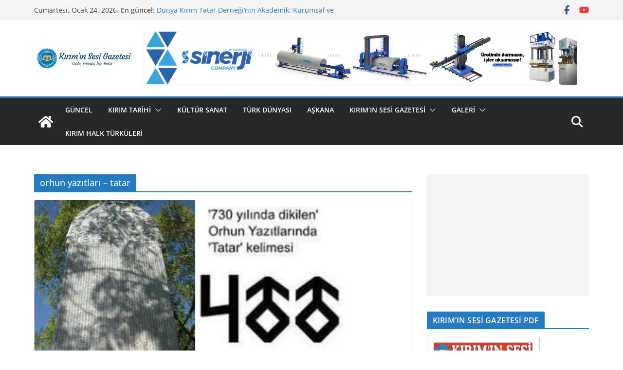

--- FILE ---
content_type: text/html; charset=UTF-8
request_url: https://kiriminsesigazetesi.com/tag/orhun-yazitlari-tatar/
body_size: 15938
content:
		<!doctype html>
		<html lang="tr">
		
<head>

			<meta charset="UTF-8"/>
		<meta name="viewport" content="width=device-width, initial-scale=1">
		<link rel="profile" href="http://gmpg.org/xfn/11"/>
		
	<meta name='robots' content='index, follow, max-image-preview:large, max-snippet:-1, max-video-preview:-1' />
	<style>img:is([sizes="auto" i], [sizes^="auto," i]) { contain-intrinsic-size: 3000px 1500px }</style>
	
	<!-- This site is optimized with the Yoast SEO plugin v26.8 - https://yoast.com/product/yoast-seo-wordpress/ -->
	<title>orhun yazıtları - tatar arşivleri - Kırım&#039;ın Sesi Gazetesi</title>
	<link rel="canonical" href="https://kiriminsesigazetesi.com/tag/orhun-yazitlari-tatar/" />
	<meta property="og:locale" content="tr_TR" />
	<meta property="og:type" content="article" />
	<meta property="og:title" content="orhun yazıtları - tatar arşivleri - Kırım&#039;ın Sesi Gazetesi" />
	<meta property="og:url" content="https://kiriminsesigazetesi.com/tag/orhun-yazitlari-tatar/" />
	<meta property="og:site_name" content="Kırım&#039;ın Sesi Gazetesi" />
	<meta name="twitter:card" content="summary_large_image" />
	<meta name="twitter:site" content="@kiriminsesi" />
	<script type="application/ld+json" class="yoast-schema-graph">{"@context":"https://schema.org","@graph":[{"@type":"CollectionPage","@id":"https://kiriminsesigazetesi.com/tag/orhun-yazitlari-tatar/","url":"https://kiriminsesigazetesi.com/tag/orhun-yazitlari-tatar/","name":"orhun yazıtları - tatar arşivleri - Kırım&#039;ın Sesi Gazetesi","isPartOf":{"@id":"https://kiriminsesigazetesi.com/#website"},"primaryImageOfPage":{"@id":"https://kiriminsesigazetesi.com/tag/orhun-yazitlari-tatar/#primaryimage"},"image":{"@id":"https://kiriminsesigazetesi.com/tag/orhun-yazitlari-tatar/#primaryimage"},"thumbnailUrl":"https://kiriminsesigazetesi.com/wp-content/uploads/2020/01/orhun-yazıtlarında-tatar.jpg","breadcrumb":{"@id":"https://kiriminsesigazetesi.com/tag/orhun-yazitlari-tatar/#breadcrumb"},"inLanguage":"tr"},{"@type":"ImageObject","inLanguage":"tr","@id":"https://kiriminsesigazetesi.com/tag/orhun-yazitlari-tatar/#primaryimage","url":"https://kiriminsesigazetesi.com/wp-content/uploads/2020/01/orhun-yazıtlarında-tatar.jpg","contentUrl":"https://kiriminsesigazetesi.com/wp-content/uploads/2020/01/orhun-yazıtlarında-tatar.jpg","width":1280,"height":720},{"@type":"BreadcrumbList","@id":"https://kiriminsesigazetesi.com/tag/orhun-yazitlari-tatar/#breadcrumb","itemListElement":[{"@type":"ListItem","position":1,"name":"Ana sayfa","item":"https://kiriminsesigazetesi.com/"},{"@type":"ListItem","position":2,"name":"orhun yazıtları - tatar"}]},{"@type":"WebSite","@id":"https://kiriminsesigazetesi.com/#website","url":"https://kiriminsesigazetesi.com/","name":"Kırım'ın Sesi Gazetesi","description":"Dilde , Fikirde , İşte Birlik !","publisher":{"@id":"https://kiriminsesigazetesi.com/#organization"},"potentialAction":[{"@type":"SearchAction","target":{"@type":"EntryPoint","urlTemplate":"https://kiriminsesigazetesi.com/?s={search_term_string}"},"query-input":{"@type":"PropertyValueSpecification","valueRequired":true,"valueName":"search_term_string"}}],"inLanguage":"tr"},{"@type":"Organization","@id":"https://kiriminsesigazetesi.com/#organization","name":"Kırım'ın Sesi Gazetesi","url":"https://kiriminsesigazetesi.com/","logo":{"@type":"ImageObject","inLanguage":"tr","@id":"https://kiriminsesigazetesi.com/#/schema/logo/image/","url":"https://secureservercdn.net/160.153.138.71/g4u.8e7.myftpupload.com/wp-content/uploads/2020/05/10155058_1570453946603333_6340883156788020395_n.jpg?time=1617773771","contentUrl":"https://secureservercdn.net/160.153.138.71/g4u.8e7.myftpupload.com/wp-content/uploads/2020/05/10155058_1570453946603333_6340883156788020395_n.jpg?time=1617773771","width":951,"height":951,"caption":"Kırım'ın Sesi Gazetesi"},"image":{"@id":"https://kiriminsesigazetesi.com/#/schema/logo/image/"},"sameAs":["https://www.facebook.com/Qiriminsesigazetesi/","https://x.com/kiriminsesi"]}]}</script>
	<!-- / Yoast SEO plugin. -->


<link rel='dns-prefetch' href='//www.googletagmanager.com' />
<link rel='dns-prefetch' href='//pagead2.googlesyndication.com' />
<link rel="alternate" type="application/rss+xml" title="Kırım&#039;ın Sesi Gazetesi &raquo; akışı" href="https://kiriminsesigazetesi.com/feed/" />
<link rel="alternate" type="application/rss+xml" title="Kırım&#039;ın Sesi Gazetesi &raquo; yorum akışı" href="https://kiriminsesigazetesi.com/comments/feed/" />
<link rel="alternate" type="application/rss+xml" title="Kırım&#039;ın Sesi Gazetesi &raquo; orhun yazıtları - tatar etiket akışı" href="https://kiriminsesigazetesi.com/tag/orhun-yazitlari-tatar/feed/" />
<script type="text/javascript">
/* <![CDATA[ */
window._wpemojiSettings = {"baseUrl":"https:\/\/s.w.org\/images\/core\/emoji\/16.0.1\/72x72\/","ext":".png","svgUrl":"https:\/\/s.w.org\/images\/core\/emoji\/16.0.1\/svg\/","svgExt":".svg","source":{"concatemoji":"https:\/\/kiriminsesigazetesi.com\/wp-includes\/js\/wp-emoji-release.min.js?ver=6.8.3"}};
/*! This file is auto-generated */
!function(s,n){var o,i,e;function c(e){try{var t={supportTests:e,timestamp:(new Date).valueOf()};sessionStorage.setItem(o,JSON.stringify(t))}catch(e){}}function p(e,t,n){e.clearRect(0,0,e.canvas.width,e.canvas.height),e.fillText(t,0,0);var t=new Uint32Array(e.getImageData(0,0,e.canvas.width,e.canvas.height).data),a=(e.clearRect(0,0,e.canvas.width,e.canvas.height),e.fillText(n,0,0),new Uint32Array(e.getImageData(0,0,e.canvas.width,e.canvas.height).data));return t.every(function(e,t){return e===a[t]})}function u(e,t){e.clearRect(0,0,e.canvas.width,e.canvas.height),e.fillText(t,0,0);for(var n=e.getImageData(16,16,1,1),a=0;a<n.data.length;a++)if(0!==n.data[a])return!1;return!0}function f(e,t,n,a){switch(t){case"flag":return n(e,"\ud83c\udff3\ufe0f\u200d\u26a7\ufe0f","\ud83c\udff3\ufe0f\u200b\u26a7\ufe0f")?!1:!n(e,"\ud83c\udde8\ud83c\uddf6","\ud83c\udde8\u200b\ud83c\uddf6")&&!n(e,"\ud83c\udff4\udb40\udc67\udb40\udc62\udb40\udc65\udb40\udc6e\udb40\udc67\udb40\udc7f","\ud83c\udff4\u200b\udb40\udc67\u200b\udb40\udc62\u200b\udb40\udc65\u200b\udb40\udc6e\u200b\udb40\udc67\u200b\udb40\udc7f");case"emoji":return!a(e,"\ud83e\udedf")}return!1}function g(e,t,n,a){var r="undefined"!=typeof WorkerGlobalScope&&self instanceof WorkerGlobalScope?new OffscreenCanvas(300,150):s.createElement("canvas"),o=r.getContext("2d",{willReadFrequently:!0}),i=(o.textBaseline="top",o.font="600 32px Arial",{});return e.forEach(function(e){i[e]=t(o,e,n,a)}),i}function t(e){var t=s.createElement("script");t.src=e,t.defer=!0,s.head.appendChild(t)}"undefined"!=typeof Promise&&(o="wpEmojiSettingsSupports",i=["flag","emoji"],n.supports={everything:!0,everythingExceptFlag:!0},e=new Promise(function(e){s.addEventListener("DOMContentLoaded",e,{once:!0})}),new Promise(function(t){var n=function(){try{var e=JSON.parse(sessionStorage.getItem(o));if("object"==typeof e&&"number"==typeof e.timestamp&&(new Date).valueOf()<e.timestamp+604800&&"object"==typeof e.supportTests)return e.supportTests}catch(e){}return null}();if(!n){if("undefined"!=typeof Worker&&"undefined"!=typeof OffscreenCanvas&&"undefined"!=typeof URL&&URL.createObjectURL&&"undefined"!=typeof Blob)try{var e="postMessage("+g.toString()+"("+[JSON.stringify(i),f.toString(),p.toString(),u.toString()].join(",")+"));",a=new Blob([e],{type:"text/javascript"}),r=new Worker(URL.createObjectURL(a),{name:"wpTestEmojiSupports"});return void(r.onmessage=function(e){c(n=e.data),r.terminate(),t(n)})}catch(e){}c(n=g(i,f,p,u))}t(n)}).then(function(e){for(var t in e)n.supports[t]=e[t],n.supports.everything=n.supports.everything&&n.supports[t],"flag"!==t&&(n.supports.everythingExceptFlag=n.supports.everythingExceptFlag&&n.supports[t]);n.supports.everythingExceptFlag=n.supports.everythingExceptFlag&&!n.supports.flag,n.DOMReady=!1,n.readyCallback=function(){n.DOMReady=!0}}).then(function(){return e}).then(function(){var e;n.supports.everything||(n.readyCallback(),(e=n.source||{}).concatemoji?t(e.concatemoji):e.wpemoji&&e.twemoji&&(t(e.twemoji),t(e.wpemoji)))}))}((window,document),window._wpemojiSettings);
/* ]]> */
</script>
<!-- kiriminsesigazetesi.com is managing ads with Advanced Ads 2.0.16 – https://wpadvancedads.com/ --><script id="kirim-ready">
			window.advanced_ads_ready=function(e,a){a=a||"complete";var d=function(e){return"interactive"===a?"loading"!==e:"complete"===e};d(document.readyState)?e():document.addEventListener("readystatechange",(function(a){d(a.target.readyState)&&e()}),{once:"interactive"===a})},window.advanced_ads_ready_queue=window.advanced_ads_ready_queue||[];		</script>
		<style id='wp-emoji-styles-inline-css' type='text/css'>

	img.wp-smiley, img.emoji {
		display: inline !important;
		border: none !important;
		box-shadow: none !important;
		height: 1em !important;
		width: 1em !important;
		margin: 0 0.07em !important;
		vertical-align: -0.1em !important;
		background: none !important;
		padding: 0 !important;
	}
</style>
<link rel='stylesheet' id='wp-block-library-css' href='https://kiriminsesigazetesi.com/wp-includes/css/dist/block-library/style.min.css?ver=6.8.3' type='text/css' media='all' />
<style id='wp-block-library-theme-inline-css' type='text/css'>
.wp-block-audio :where(figcaption){color:#555;font-size:13px;text-align:center}.is-dark-theme .wp-block-audio :where(figcaption){color:#ffffffa6}.wp-block-audio{margin:0 0 1em}.wp-block-code{border:1px solid #ccc;border-radius:4px;font-family:Menlo,Consolas,monaco,monospace;padding:.8em 1em}.wp-block-embed :where(figcaption){color:#555;font-size:13px;text-align:center}.is-dark-theme .wp-block-embed :where(figcaption){color:#ffffffa6}.wp-block-embed{margin:0 0 1em}.blocks-gallery-caption{color:#555;font-size:13px;text-align:center}.is-dark-theme .blocks-gallery-caption{color:#ffffffa6}:root :where(.wp-block-image figcaption){color:#555;font-size:13px;text-align:center}.is-dark-theme :root :where(.wp-block-image figcaption){color:#ffffffa6}.wp-block-image{margin:0 0 1em}.wp-block-pullquote{border-bottom:4px solid;border-top:4px solid;color:currentColor;margin-bottom:1.75em}.wp-block-pullquote cite,.wp-block-pullquote footer,.wp-block-pullquote__citation{color:currentColor;font-size:.8125em;font-style:normal;text-transform:uppercase}.wp-block-quote{border-left:.25em solid;margin:0 0 1.75em;padding-left:1em}.wp-block-quote cite,.wp-block-quote footer{color:currentColor;font-size:.8125em;font-style:normal;position:relative}.wp-block-quote:where(.has-text-align-right){border-left:none;border-right:.25em solid;padding-left:0;padding-right:1em}.wp-block-quote:where(.has-text-align-center){border:none;padding-left:0}.wp-block-quote.is-large,.wp-block-quote.is-style-large,.wp-block-quote:where(.is-style-plain){border:none}.wp-block-search .wp-block-search__label{font-weight:700}.wp-block-search__button{border:1px solid #ccc;padding:.375em .625em}:where(.wp-block-group.has-background){padding:1.25em 2.375em}.wp-block-separator.has-css-opacity{opacity:.4}.wp-block-separator{border:none;border-bottom:2px solid;margin-left:auto;margin-right:auto}.wp-block-separator.has-alpha-channel-opacity{opacity:1}.wp-block-separator:not(.is-style-wide):not(.is-style-dots){width:100px}.wp-block-separator.has-background:not(.is-style-dots){border-bottom:none;height:1px}.wp-block-separator.has-background:not(.is-style-wide):not(.is-style-dots){height:2px}.wp-block-table{margin:0 0 1em}.wp-block-table td,.wp-block-table th{word-break:normal}.wp-block-table :where(figcaption){color:#555;font-size:13px;text-align:center}.is-dark-theme .wp-block-table :where(figcaption){color:#ffffffa6}.wp-block-video :where(figcaption){color:#555;font-size:13px;text-align:center}.is-dark-theme .wp-block-video :where(figcaption){color:#ffffffa6}.wp-block-video{margin:0 0 1em}:root :where(.wp-block-template-part.has-background){margin-bottom:0;margin-top:0;padding:1.25em 2.375em}
</style>
<style id='pdfemb-pdf-embedder-viewer-style-inline-css' type='text/css'>
.wp-block-pdfemb-pdf-embedder-viewer{max-width:none}

</style>
<link rel='stylesheet' id='font-awesome-css' href='https://kiriminsesigazetesi.com/wp-content/plugins/contact-widgets/assets/css/font-awesome.min.css?ver=4.7.0' type='text/css' media='all' />
<style id='global-styles-inline-css' type='text/css'>
:root{--wp--preset--aspect-ratio--square: 1;--wp--preset--aspect-ratio--4-3: 4/3;--wp--preset--aspect-ratio--3-4: 3/4;--wp--preset--aspect-ratio--3-2: 3/2;--wp--preset--aspect-ratio--2-3: 2/3;--wp--preset--aspect-ratio--16-9: 16/9;--wp--preset--aspect-ratio--9-16: 9/16;--wp--preset--color--black: #000000;--wp--preset--color--cyan-bluish-gray: #abb8c3;--wp--preset--color--white: #ffffff;--wp--preset--color--pale-pink: #f78da7;--wp--preset--color--vivid-red: #cf2e2e;--wp--preset--color--luminous-vivid-orange: #ff6900;--wp--preset--color--luminous-vivid-amber: #fcb900;--wp--preset--color--light-green-cyan: #7bdcb5;--wp--preset--color--vivid-green-cyan: #00d084;--wp--preset--color--pale-cyan-blue: #8ed1fc;--wp--preset--color--vivid-cyan-blue: #0693e3;--wp--preset--color--vivid-purple: #9b51e0;--wp--preset--color--cm-color-1: #257BC1;--wp--preset--color--cm-color-2: #2270B0;--wp--preset--color--cm-color-3: #FFFFFF;--wp--preset--color--cm-color-4: #F9FEFD;--wp--preset--color--cm-color-5: #27272A;--wp--preset--color--cm-color-6: #16181A;--wp--preset--color--cm-color-7: #8F8F8F;--wp--preset--color--cm-color-8: #FFFFFF;--wp--preset--color--cm-color-9: #C7C7C7;--wp--preset--gradient--vivid-cyan-blue-to-vivid-purple: linear-gradient(135deg,rgba(6,147,227,1) 0%,rgb(155,81,224) 100%);--wp--preset--gradient--light-green-cyan-to-vivid-green-cyan: linear-gradient(135deg,rgb(122,220,180) 0%,rgb(0,208,130) 100%);--wp--preset--gradient--luminous-vivid-amber-to-luminous-vivid-orange: linear-gradient(135deg,rgba(252,185,0,1) 0%,rgba(255,105,0,1) 100%);--wp--preset--gradient--luminous-vivid-orange-to-vivid-red: linear-gradient(135deg,rgba(255,105,0,1) 0%,rgb(207,46,46) 100%);--wp--preset--gradient--very-light-gray-to-cyan-bluish-gray: linear-gradient(135deg,rgb(238,238,238) 0%,rgb(169,184,195) 100%);--wp--preset--gradient--cool-to-warm-spectrum: linear-gradient(135deg,rgb(74,234,220) 0%,rgb(151,120,209) 20%,rgb(207,42,186) 40%,rgb(238,44,130) 60%,rgb(251,105,98) 80%,rgb(254,248,76) 100%);--wp--preset--gradient--blush-light-purple: linear-gradient(135deg,rgb(255,206,236) 0%,rgb(152,150,240) 100%);--wp--preset--gradient--blush-bordeaux: linear-gradient(135deg,rgb(254,205,165) 0%,rgb(254,45,45) 50%,rgb(107,0,62) 100%);--wp--preset--gradient--luminous-dusk: linear-gradient(135deg,rgb(255,203,112) 0%,rgb(199,81,192) 50%,rgb(65,88,208) 100%);--wp--preset--gradient--pale-ocean: linear-gradient(135deg,rgb(255,245,203) 0%,rgb(182,227,212) 50%,rgb(51,167,181) 100%);--wp--preset--gradient--electric-grass: linear-gradient(135deg,rgb(202,248,128) 0%,rgb(113,206,126) 100%);--wp--preset--gradient--midnight: linear-gradient(135deg,rgb(2,3,129) 0%,rgb(40,116,252) 100%);--wp--preset--font-size--small: 13px;--wp--preset--font-size--medium: 16px;--wp--preset--font-size--large: 20px;--wp--preset--font-size--x-large: 24px;--wp--preset--font-size--xx-large: 30px;--wp--preset--font-size--huge: 36px;--wp--preset--font-family--dm-sans: DM Sans, sans-serif;--wp--preset--font-family--public-sans: Public Sans, sans-serif;--wp--preset--font-family--roboto: Roboto, sans-serif;--wp--preset--font-family--segoe-ui: Segoe UI, Arial, sans-serif;--wp--preset--font-family--ibm-plex-serif: IBM Plex Serif, sans-serif;--wp--preset--font-family--inter: Inter, sans-serif;--wp--preset--spacing--20: 0.44rem;--wp--preset--spacing--30: 0.67rem;--wp--preset--spacing--40: 1rem;--wp--preset--spacing--50: 1.5rem;--wp--preset--spacing--60: 2.25rem;--wp--preset--spacing--70: 3.38rem;--wp--preset--spacing--80: 5.06rem;--wp--preset--shadow--natural: 6px 6px 9px rgba(0, 0, 0, 0.2);--wp--preset--shadow--deep: 12px 12px 50px rgba(0, 0, 0, 0.4);--wp--preset--shadow--sharp: 6px 6px 0px rgba(0, 0, 0, 0.2);--wp--preset--shadow--outlined: 6px 6px 0px -3px rgba(255, 255, 255, 1), 6px 6px rgba(0, 0, 0, 1);--wp--preset--shadow--crisp: 6px 6px 0px rgba(0, 0, 0, 1);}:root { --wp--style--global--content-size: 760px;--wp--style--global--wide-size: 1160px; }:where(body) { margin: 0; }.wp-site-blocks > .alignleft { float: left; margin-right: 2em; }.wp-site-blocks > .alignright { float: right; margin-left: 2em; }.wp-site-blocks > .aligncenter { justify-content: center; margin-left: auto; margin-right: auto; }:where(.wp-site-blocks) > * { margin-block-start: 24px; margin-block-end: 0; }:where(.wp-site-blocks) > :first-child { margin-block-start: 0; }:where(.wp-site-blocks) > :last-child { margin-block-end: 0; }:root { --wp--style--block-gap: 24px; }:root :where(.is-layout-flow) > :first-child{margin-block-start: 0;}:root :where(.is-layout-flow) > :last-child{margin-block-end: 0;}:root :where(.is-layout-flow) > *{margin-block-start: 24px;margin-block-end: 0;}:root :where(.is-layout-constrained) > :first-child{margin-block-start: 0;}:root :where(.is-layout-constrained) > :last-child{margin-block-end: 0;}:root :where(.is-layout-constrained) > *{margin-block-start: 24px;margin-block-end: 0;}:root :where(.is-layout-flex){gap: 24px;}:root :where(.is-layout-grid){gap: 24px;}.is-layout-flow > .alignleft{float: left;margin-inline-start: 0;margin-inline-end: 2em;}.is-layout-flow > .alignright{float: right;margin-inline-start: 2em;margin-inline-end: 0;}.is-layout-flow > .aligncenter{margin-left: auto !important;margin-right: auto !important;}.is-layout-constrained > .alignleft{float: left;margin-inline-start: 0;margin-inline-end: 2em;}.is-layout-constrained > .alignright{float: right;margin-inline-start: 2em;margin-inline-end: 0;}.is-layout-constrained > .aligncenter{margin-left: auto !important;margin-right: auto !important;}.is-layout-constrained > :where(:not(.alignleft):not(.alignright):not(.alignfull)){max-width: var(--wp--style--global--content-size);margin-left: auto !important;margin-right: auto !important;}.is-layout-constrained > .alignwide{max-width: var(--wp--style--global--wide-size);}body .is-layout-flex{display: flex;}.is-layout-flex{flex-wrap: wrap;align-items: center;}.is-layout-flex > :is(*, div){margin: 0;}body .is-layout-grid{display: grid;}.is-layout-grid > :is(*, div){margin: 0;}body{padding-top: 0px;padding-right: 0px;padding-bottom: 0px;padding-left: 0px;}a:where(:not(.wp-element-button)){text-decoration: underline;}:root :where(.wp-element-button, .wp-block-button__link){background-color: #32373c;border-width: 0;color: #fff;font-family: inherit;font-size: inherit;line-height: inherit;padding: calc(0.667em + 2px) calc(1.333em + 2px);text-decoration: none;}.has-black-color{color: var(--wp--preset--color--black) !important;}.has-cyan-bluish-gray-color{color: var(--wp--preset--color--cyan-bluish-gray) !important;}.has-white-color{color: var(--wp--preset--color--white) !important;}.has-pale-pink-color{color: var(--wp--preset--color--pale-pink) !important;}.has-vivid-red-color{color: var(--wp--preset--color--vivid-red) !important;}.has-luminous-vivid-orange-color{color: var(--wp--preset--color--luminous-vivid-orange) !important;}.has-luminous-vivid-amber-color{color: var(--wp--preset--color--luminous-vivid-amber) !important;}.has-light-green-cyan-color{color: var(--wp--preset--color--light-green-cyan) !important;}.has-vivid-green-cyan-color{color: var(--wp--preset--color--vivid-green-cyan) !important;}.has-pale-cyan-blue-color{color: var(--wp--preset--color--pale-cyan-blue) !important;}.has-vivid-cyan-blue-color{color: var(--wp--preset--color--vivid-cyan-blue) !important;}.has-vivid-purple-color{color: var(--wp--preset--color--vivid-purple) !important;}.has-cm-color-1-color{color: var(--wp--preset--color--cm-color-1) !important;}.has-cm-color-2-color{color: var(--wp--preset--color--cm-color-2) !important;}.has-cm-color-3-color{color: var(--wp--preset--color--cm-color-3) !important;}.has-cm-color-4-color{color: var(--wp--preset--color--cm-color-4) !important;}.has-cm-color-5-color{color: var(--wp--preset--color--cm-color-5) !important;}.has-cm-color-6-color{color: var(--wp--preset--color--cm-color-6) !important;}.has-cm-color-7-color{color: var(--wp--preset--color--cm-color-7) !important;}.has-cm-color-8-color{color: var(--wp--preset--color--cm-color-8) !important;}.has-cm-color-9-color{color: var(--wp--preset--color--cm-color-9) !important;}.has-black-background-color{background-color: var(--wp--preset--color--black) !important;}.has-cyan-bluish-gray-background-color{background-color: var(--wp--preset--color--cyan-bluish-gray) !important;}.has-white-background-color{background-color: var(--wp--preset--color--white) !important;}.has-pale-pink-background-color{background-color: var(--wp--preset--color--pale-pink) !important;}.has-vivid-red-background-color{background-color: var(--wp--preset--color--vivid-red) !important;}.has-luminous-vivid-orange-background-color{background-color: var(--wp--preset--color--luminous-vivid-orange) !important;}.has-luminous-vivid-amber-background-color{background-color: var(--wp--preset--color--luminous-vivid-amber) !important;}.has-light-green-cyan-background-color{background-color: var(--wp--preset--color--light-green-cyan) !important;}.has-vivid-green-cyan-background-color{background-color: var(--wp--preset--color--vivid-green-cyan) !important;}.has-pale-cyan-blue-background-color{background-color: var(--wp--preset--color--pale-cyan-blue) !important;}.has-vivid-cyan-blue-background-color{background-color: var(--wp--preset--color--vivid-cyan-blue) !important;}.has-vivid-purple-background-color{background-color: var(--wp--preset--color--vivid-purple) !important;}.has-cm-color-1-background-color{background-color: var(--wp--preset--color--cm-color-1) !important;}.has-cm-color-2-background-color{background-color: var(--wp--preset--color--cm-color-2) !important;}.has-cm-color-3-background-color{background-color: var(--wp--preset--color--cm-color-3) !important;}.has-cm-color-4-background-color{background-color: var(--wp--preset--color--cm-color-4) !important;}.has-cm-color-5-background-color{background-color: var(--wp--preset--color--cm-color-5) !important;}.has-cm-color-6-background-color{background-color: var(--wp--preset--color--cm-color-6) !important;}.has-cm-color-7-background-color{background-color: var(--wp--preset--color--cm-color-7) !important;}.has-cm-color-8-background-color{background-color: var(--wp--preset--color--cm-color-8) !important;}.has-cm-color-9-background-color{background-color: var(--wp--preset--color--cm-color-9) !important;}.has-black-border-color{border-color: var(--wp--preset--color--black) !important;}.has-cyan-bluish-gray-border-color{border-color: var(--wp--preset--color--cyan-bluish-gray) !important;}.has-white-border-color{border-color: var(--wp--preset--color--white) !important;}.has-pale-pink-border-color{border-color: var(--wp--preset--color--pale-pink) !important;}.has-vivid-red-border-color{border-color: var(--wp--preset--color--vivid-red) !important;}.has-luminous-vivid-orange-border-color{border-color: var(--wp--preset--color--luminous-vivid-orange) !important;}.has-luminous-vivid-amber-border-color{border-color: var(--wp--preset--color--luminous-vivid-amber) !important;}.has-light-green-cyan-border-color{border-color: var(--wp--preset--color--light-green-cyan) !important;}.has-vivid-green-cyan-border-color{border-color: var(--wp--preset--color--vivid-green-cyan) !important;}.has-pale-cyan-blue-border-color{border-color: var(--wp--preset--color--pale-cyan-blue) !important;}.has-vivid-cyan-blue-border-color{border-color: var(--wp--preset--color--vivid-cyan-blue) !important;}.has-vivid-purple-border-color{border-color: var(--wp--preset--color--vivid-purple) !important;}.has-cm-color-1-border-color{border-color: var(--wp--preset--color--cm-color-1) !important;}.has-cm-color-2-border-color{border-color: var(--wp--preset--color--cm-color-2) !important;}.has-cm-color-3-border-color{border-color: var(--wp--preset--color--cm-color-3) !important;}.has-cm-color-4-border-color{border-color: var(--wp--preset--color--cm-color-4) !important;}.has-cm-color-5-border-color{border-color: var(--wp--preset--color--cm-color-5) !important;}.has-cm-color-6-border-color{border-color: var(--wp--preset--color--cm-color-6) !important;}.has-cm-color-7-border-color{border-color: var(--wp--preset--color--cm-color-7) !important;}.has-cm-color-8-border-color{border-color: var(--wp--preset--color--cm-color-8) !important;}.has-cm-color-9-border-color{border-color: var(--wp--preset--color--cm-color-9) !important;}.has-vivid-cyan-blue-to-vivid-purple-gradient-background{background: var(--wp--preset--gradient--vivid-cyan-blue-to-vivid-purple) !important;}.has-light-green-cyan-to-vivid-green-cyan-gradient-background{background: var(--wp--preset--gradient--light-green-cyan-to-vivid-green-cyan) !important;}.has-luminous-vivid-amber-to-luminous-vivid-orange-gradient-background{background: var(--wp--preset--gradient--luminous-vivid-amber-to-luminous-vivid-orange) !important;}.has-luminous-vivid-orange-to-vivid-red-gradient-background{background: var(--wp--preset--gradient--luminous-vivid-orange-to-vivid-red) !important;}.has-very-light-gray-to-cyan-bluish-gray-gradient-background{background: var(--wp--preset--gradient--very-light-gray-to-cyan-bluish-gray) !important;}.has-cool-to-warm-spectrum-gradient-background{background: var(--wp--preset--gradient--cool-to-warm-spectrum) !important;}.has-blush-light-purple-gradient-background{background: var(--wp--preset--gradient--blush-light-purple) !important;}.has-blush-bordeaux-gradient-background{background: var(--wp--preset--gradient--blush-bordeaux) !important;}.has-luminous-dusk-gradient-background{background: var(--wp--preset--gradient--luminous-dusk) !important;}.has-pale-ocean-gradient-background{background: var(--wp--preset--gradient--pale-ocean) !important;}.has-electric-grass-gradient-background{background: var(--wp--preset--gradient--electric-grass) !important;}.has-midnight-gradient-background{background: var(--wp--preset--gradient--midnight) !important;}.has-small-font-size{font-size: var(--wp--preset--font-size--small) !important;}.has-medium-font-size{font-size: var(--wp--preset--font-size--medium) !important;}.has-large-font-size{font-size: var(--wp--preset--font-size--large) !important;}.has-x-large-font-size{font-size: var(--wp--preset--font-size--x-large) !important;}.has-xx-large-font-size{font-size: var(--wp--preset--font-size--xx-large) !important;}.has-huge-font-size{font-size: var(--wp--preset--font-size--huge) !important;}.has-dm-sans-font-family{font-family: var(--wp--preset--font-family--dm-sans) !important;}.has-public-sans-font-family{font-family: var(--wp--preset--font-family--public-sans) !important;}.has-roboto-font-family{font-family: var(--wp--preset--font-family--roboto) !important;}.has-segoe-ui-font-family{font-family: var(--wp--preset--font-family--segoe-ui) !important;}.has-ibm-plex-serif-font-family{font-family: var(--wp--preset--font-family--ibm-plex-serif) !important;}.has-inter-font-family{font-family: var(--wp--preset--font-family--inter) !important;}
:root :where(.wp-block-pullquote){font-size: 1.5em;line-height: 1.6;}
</style>
<link rel='stylesheet' id='fontawesome-css' href='https://kiriminsesigazetesi.com/wp-content/plugins/easy-social-sharing/assets/css/font-awesome.min.css?ver=1.3.6' type='text/css' media='all' />
<link rel='stylesheet' id='easy-social-sharing-general-css' href='https://kiriminsesigazetesi.com/wp-content/plugins/easy-social-sharing/assets/css/easy-social-sharing.css?ver=1.3.6' type='text/css' media='all' />
<link rel='stylesheet' id='wp-components-css' href='https://kiriminsesigazetesi.com/wp-includes/css/dist/components/style.min.css?ver=6.8.3' type='text/css' media='all' />
<link rel='stylesheet' id='godaddy-styles-css' href='https://kiriminsesigazetesi.com/wp-content/mu-plugins/vendor/wpex/godaddy-launch/includes/Dependencies/GoDaddy/Styles/build/latest.css?ver=2.0.2' type='text/css' media='all' />
<link rel='stylesheet' id='colormag_style-css' href='https://kiriminsesigazetesi.com/wp-content/themes/colormag/style.css?ver=1769275208' type='text/css' media='all' />
<style id='colormag_style-inline-css' type='text/css'>
body{color:#444444;}.cm-posts .post{box-shadow:0px 0px 2px 0px #E4E4E7;}@media screen and (min-width: 992px) {.cm-primary{width:70%;}}.colormag-button,
			input[type="reset"],
			input[type="button"],
			input[type="submit"],
			button,
			.cm-entry-button span,
			.wp-block-button .wp-block-button__link{color:#ffffff;}.cm-content{background-color:#ffffff;background-size:contain;}.cm-header .cm-menu-toggle svg,
			.cm-header .cm-menu-toggle svg{fill:#fff;}.cm-footer-bar-area .cm-footer-bar__2 a{color:#207daf;}body{color:#444444;}.cm-posts .post{box-shadow:0px 0px 2px 0px #E4E4E7;}@media screen and (min-width: 992px) {.cm-primary{width:70%;}}.colormag-button,
			input[type="reset"],
			input[type="button"],
			input[type="submit"],
			button,
			.cm-entry-button span,
			.wp-block-button .wp-block-button__link{color:#ffffff;}.cm-content{background-color:#ffffff;background-size:contain;}.cm-header .cm-menu-toggle svg,
			.cm-header .cm-menu-toggle svg{fill:#fff;}.cm-footer-bar-area .cm-footer-bar__2 a{color:#207daf;}.cm-header-builder .cm-header-buttons .cm-header-button .cm-button{background-color:#207daf;}.cm-header-builder .cm-header-top-row{background-color:#f4f4f5;}.cm-header-builder .cm-primary-nav .sub-menu, .cm-header-builder .cm-primary-nav .children{background-color:#232323;background-size:contain;}.cm-header-builder nav.cm-secondary-nav ul.sub-menu, .cm-header-builder .cm-secondary-nav .children{background-color:#232323;background-size:contain;}.cm-footer-builder .cm-footer-bottom-row{border-color:#3F3F46;}:root{--top-grid-columns: 4;
			--main-grid-columns: 4;
			--bottom-grid-columns: 2;
			}.cm-footer-builder .cm-footer-bottom-row .cm-footer-col{flex-direction: column;}.cm-footer-builder .cm-footer-main-row .cm-footer-col{flex-direction: column;}.cm-footer-builder .cm-footer-top-row .cm-footer-col{flex-direction: column;} :root{--cm-color-1: #257BC1;--cm-color-2: #2270B0;--cm-color-3: #FFFFFF;--cm-color-4: #F9FEFD;--cm-color-5: #27272A;--cm-color-6: #16181A;--cm-color-7: #8F8F8F;--cm-color-8: #FFFFFF;--cm-color-9: #C7C7C7;}:root {--wp--preset--color--cm-color-1:#257BC1;--wp--preset--color--cm-color-2:#2270B0;--wp--preset--color--cm-color-3:#FFFFFF;--wp--preset--color--cm-color-4:#F9FEFD;--wp--preset--color--cm-color-5:#27272A;--wp--preset--color--cm-color-6:#16181A;--wp--preset--color--cm-color-7:#8F8F8F;--wp--preset--color--cm-color-8:#FFFFFF;--wp--preset--color--cm-color-9:#C7C7C7;}:root {--e-global-color-cmcolor1: #257BC1;--e-global-color-cmcolor2: #2270B0;--e-global-color-cmcolor3: #FFFFFF;--e-global-color-cmcolor4: #F9FEFD;--e-global-color-cmcolor5: #27272A;--e-global-color-cmcolor6: #16181A;--e-global-color-cmcolor7: #8F8F8F;--e-global-color-cmcolor8: #FFFFFF;--e-global-color-cmcolor9: #C7C7C7;}
</style>
<link rel='stylesheet' id='font-awesome-all-css' href='https://kiriminsesigazetesi.com/wp-content/themes/colormag/inc/customizer/customind/assets/fontawesome/v6/css/all.min.css?ver=6.2.4' type='text/css' media='all' />
<link rel='stylesheet' id='font-awesome-4-css' href='https://kiriminsesigazetesi.com/wp-content/themes/colormag/assets/library/font-awesome/css/v4-shims.min.css?ver=4.7.0' type='text/css' media='all' />
<link rel='stylesheet' id='colormag-font-awesome-6-css' href='https://kiriminsesigazetesi.com/wp-content/themes/colormag/inc/customizer/customind/assets/fontawesome/v6/css/all.min.css?ver=6.2.4' type='text/css' media='all' />
<link rel='stylesheet' id='wpcw-css' href='https://kiriminsesigazetesi.com/wp-content/plugins/contact-widgets/assets/css/style.min.css?ver=1.0.1' type='text/css' media='all' />
<script type="text/javascript" src="https://kiriminsesigazetesi.com/wp-includes/js/jquery/jquery.min.js?ver=3.7.1" id="jquery-core-js"></script>
<script type="text/javascript" src="https://kiriminsesigazetesi.com/wp-includes/js/jquery/jquery-migrate.min.js?ver=3.4.1" id="jquery-migrate-js"></script>
<!--[if lte IE 8]>
<script type="text/javascript" src="https://kiriminsesigazetesi.com/wp-content/themes/colormag/assets/js/html5shiv.min.js?ver=4.1.2" id="html5-js"></script>
<![endif]-->
<link rel="https://api.w.org/" href="https://kiriminsesigazetesi.com/wp-json/" /><link rel="alternate" title="JSON" type="application/json" href="https://kiriminsesigazetesi.com/wp-json/wp/v2/tags/587" /><link rel="EditURI" type="application/rsd+xml" title="RSD" href="https://kiriminsesigazetesi.com/xmlrpc.php?rsd" />
<meta name="generator" content="WordPress 6.8.3" />
<meta name="generator" content="Site Kit by Google 1.170.0" />
<!-- Site Kit tarafından eklenen Google AdSense meta etiketleri -->
<meta name="google-adsense-platform-account" content="ca-host-pub-2644536267352236">
<meta name="google-adsense-platform-domain" content="sitekit.withgoogle.com">
<!-- Site Kit tarafından eklenen Google AdSense meta etiketlerine son verin -->

<!-- Google AdSense snippet added by Site Kit -->
<script type="text/javascript" async="async" src="https://pagead2.googlesyndication.com/pagead/js/adsbygoogle.js?client=ca-pub-3427397667730630&amp;host=ca-host-pub-2644536267352236" crossorigin="anonymous"></script>

<!-- End Google AdSense snippet added by Site Kit -->
<script  async src="https://pagead2.googlesyndication.com/pagead/js/adsbygoogle.js?client=ca-pub-3427397667730630" crossorigin="anonymous"></script><style class='wp-fonts-local' type='text/css'>
@font-face{font-family:"DM Sans";font-style:normal;font-weight:100 900;font-display:fallback;src:url('https://fonts.gstatic.com/s/dmsans/v15/rP2Hp2ywxg089UriCZOIHTWEBlw.woff2') format('woff2');}
@font-face{font-family:"Public Sans";font-style:normal;font-weight:100 900;font-display:fallback;src:url('https://fonts.gstatic.com/s/publicsans/v15/ijwOs5juQtsyLLR5jN4cxBEoRDf44uE.woff2') format('woff2');}
@font-face{font-family:Roboto;font-style:normal;font-weight:100 900;font-display:fallback;src:url('https://fonts.gstatic.com/s/roboto/v30/KFOjCnqEu92Fr1Mu51TjASc6CsE.woff2') format('woff2');}
@font-face{font-family:"IBM Plex Serif";font-style:normal;font-weight:400;font-display:fallback;src:url('https://kiriminsesigazetesi.com/wp-content/themes/colormag/assets/fonts/IBMPlexSerif-Regular.woff2') format('woff2');}
@font-face{font-family:"IBM Plex Serif";font-style:normal;font-weight:700;font-display:fallback;src:url('https://kiriminsesigazetesi.com/wp-content/themes/colormag/assets/fonts/IBMPlexSerif-Bold.woff2') format('woff2');}
@font-face{font-family:"IBM Plex Serif";font-style:normal;font-weight:600;font-display:fallback;src:url('https://kiriminsesigazetesi.com/wp-content/themes/colormag/assets/fonts/IBMPlexSerif-SemiBold.woff2') format('woff2');}
@font-face{font-family:Inter;font-style:normal;font-weight:400;font-display:fallback;src:url('https://kiriminsesigazetesi.com/wp-content/themes/colormag/assets/fonts/Inter-Regular.woff2') format('woff2');}
</style>
<link rel="icon" href="https://kiriminsesigazetesi.com/wp-content/uploads/2018/10/cropped-LOGOKIRIM-e1587306892847-32x32.jpg" sizes="32x32" />
<link rel="icon" href="https://kiriminsesigazetesi.com/wp-content/uploads/2018/10/cropped-LOGOKIRIM-e1587306892847-192x192.jpg" sizes="192x192" />
<link rel="apple-touch-icon" href="https://kiriminsesigazetesi.com/wp-content/uploads/2018/10/cropped-LOGOKIRIM-e1587306892847-180x180.jpg" />
<meta name="msapplication-TileImage" content="https://kiriminsesigazetesi.com/wp-content/uploads/2018/10/cropped-LOGOKIRIM-e1587306892847-270x270.jpg" />

</head>

<body class="archive tag tag-orhun-yazitlari-tatar tag-587 wp-custom-logo wp-embed-responsive wp-theme-colormag cm-header-layout-1 adv-style-1 cm-normal-container cm-right-sidebar right-sidebar wide cm-started-content aa-prefix-kirim-">




		<div id="page" class="hfeed site">
				<a class="skip-link screen-reader-text" href="#main">Skip to content</a>
		

			<header id="cm-masthead" class="cm-header cm-layout-1 cm-layout-1-style-1 cm-full-width">
		
		
				<div class="cm-top-bar">
					<div class="cm-container">
						<div class="cm-row">
							<div class="cm-top-bar__1">
				
		<div class="date-in-header">
			Cumartesi, Ocak 24, 2026		</div>

		
		<div class="breaking-news">
			<strong class="breaking-news-latest">En güncel:</strong>

			<ul class="newsticker">
									<li>
						<a href="https://kiriminsesigazetesi.com/dunya-kirim-tatar-derneginin-akademik-kurumsal-ve-insani-faaliyetleri/" title="Dünya Kırım Tatar Derneği’nin Akademik, Kurumsal ve İnsani Faaliyetleri">
							Dünya Kırım Tatar Derneği’nin Akademik, Kurumsal ve İnsani Faaliyetleri						</a>
					</li>
									<li>
						<a href="https://kiriminsesigazetesi.com/kirim-osmanlinin-ilk-kaybettigi-musluman-yurt/" title="KIRIM: OSMANLI’NIN İLK KAYBETTİĞİ MÜSLÜMAN YURT">
							KIRIM: OSMANLI’NIN İLK KAYBETTİĞİ MÜSLÜMAN YURT						</a>
					</li>
									<li>
						<a href="https://kiriminsesigazetesi.com/baki-23-sayli-mediasiya-t%c9%99skilatinin-ictimai-t%c9%99qdimat-m%c9%99rasimi-kecirilib-etrafli/" title="Bakı 23 saylı mediasiya təşkilatının ictimai təqdimat mərasimi keçirilib &#8211; ƏTRAFLI ">
							Bakı 23 saylı mediasiya təşkilatının ictimai təqdimat mərasimi keçirilib &#8211; ƏTRAFLI 						</a>
					</li>
									<li>
						<a href="https://kiriminsesigazetesi.com/turk-i%cc%87slam-tarihinde-cuma-ve-hutbe-kirim-tatarca/" title="Türk-i̇slam Tarihinde Cuma Ve Hutbe (Kırım Tatarca)">
							Türk-i̇slam Tarihinde Cuma Ve Hutbe (Kırım Tatarca)						</a>
					</li>
									<li>
						<a href="https://kiriminsesigazetesi.com/esir-turkler-kavrami-akademik-tanim-tarihsel-surec-ve-elestirel-degerlendirme/" title="Esir Türkler Kavramı: Akademik Tanım, Tarihsel Süreç ve Eleştirel Değerlendirme">
							Esir Türkler Kavramı: Akademik Tanım, Tarihsel Süreç ve Eleştirel Değerlendirme						</a>
					</li>
							</ul>
		</div>

									</div>

							<div class="cm-top-bar__2">
				
		<div class="social-links">
			<ul>
				<li><a href="https://www.facebook.com/Qiriminsesigazetesi" target="_blank"><i class="fa fa-facebook"></i></a></li><li><a href="http://kırımınsesi%20gazetesi" target="_blank"><i class="fa fa-youtube"></i></a></li>			</ul>
		</div><!-- .social-links -->
									</div>
						</div>
					</div>
				</div>

				
				<div class="cm-main-header">
		
		
	<div id="cm-header-1" class="cm-header-1">
		<div class="cm-container">
			<div class="cm-row">

				<div class="cm-header-col-1">
										<div id="cm-site-branding" class="cm-site-branding">
		<a href="https://kiriminsesigazetesi.com/" class="custom-logo-link" rel="home"><img width="350" height="90" src="https://kiriminsesigazetesi.com/wp-content/uploads/2018/10/LOGOKIRIM-e1587306892847.jpg" class="custom-logo" alt="Kırım&#039;ın Sesi Gazetesi" decoding="async" /></a>					</div><!-- #cm-site-branding -->
	
				</div><!-- .cm-header-col-1 -->

				<div class="cm-header-col-2">
										<div id="header-right-sidebar" class="clearfix">
						<aside id="colormag_728x90_advertisement_widget-27" class="widget cm-728x90-advertisemen-widget clearfix widget-colormag_header_sidebar">
		<div class="advertisement_728x90">
			<div class="cm-advertisement-content"><a href="https://www.instagram.com/sinerjicompany/" class="single_ad_728x90" target="_blank" rel="nofollow"><img src="https://kiriminsesigazetesi.com/wp-content/uploads/2025/04/Uretiminiz-Icin-En-Iyi-Endustriyel-Makine-ve-Ekipman-Tedarikcisi.png" width="728" height="90" alt=""></a></div>		</div>

		</aside>					</div>
									</div><!-- .cm-header-col-2 -->

		</div>
	</div>
</div>
		
<div id="cm-header-2" class="cm-header-2">
	<nav id="cm-primary-nav" class="cm-primary-nav">
		<div class="cm-container">
			<div class="cm-row">
				
				<div class="cm-home-icon">
					<a href="https://kiriminsesigazetesi.com/"
						title="Kırım&#039;ın Sesi Gazetesi"
					>
						<svg class="cm-icon cm-icon--home" xmlns="http://www.w3.org/2000/svg" viewBox="0 0 28 22"><path d="M13.6465 6.01133L5.11148 13.0409V20.6278C5.11148 20.8242 5.18952 21.0126 5.32842 21.1515C5.46733 21.2904 5.65572 21.3685 5.85217 21.3685L11.0397 21.3551C11.2355 21.3541 11.423 21.2756 11.5611 21.1368C11.6992 20.998 11.7767 20.8102 11.7767 20.6144V16.1837C11.7767 15.9873 11.8547 15.7989 11.9937 15.66C12.1326 15.521 12.321 15.443 12.5174 15.443H15.4801C15.6766 15.443 15.865 15.521 16.0039 15.66C16.1428 15.7989 16.2208 15.9873 16.2208 16.1837V20.6111C16.2205 20.7086 16.2394 20.8052 16.2765 20.8953C16.3136 20.9854 16.3681 21.0673 16.4369 21.1364C16.5057 21.2054 16.5875 21.2602 16.6775 21.2975C16.7675 21.3349 16.864 21.3541 16.9615 21.3541L22.1472 21.3685C22.3436 21.3685 22.532 21.2904 22.6709 21.1515C22.8099 21.0126 22.8879 20.8242 22.8879 20.6278V13.0358L14.3548 6.01133C14.2544 5.93047 14.1295 5.88637 14.0006 5.88637C13.8718 5.88637 13.7468 5.93047 13.6465 6.01133ZM27.1283 10.7892L23.2582 7.59917V1.18717C23.2582 1.03983 23.1997 0.898538 23.0955 0.794359C22.9913 0.69018 22.8501 0.631653 22.7027 0.631653H20.1103C19.963 0.631653 19.8217 0.69018 19.7175 0.794359C19.6133 0.898538 19.5548 1.03983 19.5548 1.18717V4.54848L15.4102 1.13856C15.0125 0.811259 14.5134 0.632307 13.9983 0.632307C13.4832 0.632307 12.9841 0.811259 12.5864 1.13856L0.868291 10.7892C0.81204 10.8357 0.765501 10.8928 0.731333 10.9573C0.697165 11.0218 0.676038 11.0924 0.66916 11.165C0.662282 11.2377 0.669786 11.311 0.691245 11.3807C0.712704 11.4505 0.747696 11.5153 0.794223 11.5715L1.97469 13.0066C2.02109 13.063 2.07816 13.1098 2.14264 13.1441C2.20711 13.1784 2.27773 13.1997 2.35044 13.2067C2.42315 13.2137 2.49653 13.2063 2.56638 13.1849C2.63623 13.1636 2.70118 13.1286 2.7575 13.0821L13.6465 4.11333C13.7468 4.03247 13.8718 3.98837 14.0006 3.98837C14.1295 3.98837 14.2544 4.03247 14.3548 4.11333L25.2442 13.0821C25.3004 13.1286 25.3653 13.1636 25.435 13.1851C25.5048 13.2065 25.5781 13.214 25.6507 13.2071C25.7234 13.2003 25.794 13.1791 25.8584 13.145C25.9229 13.1108 25.98 13.0643 26.0265 13.008L27.207 11.5729C27.2535 11.5164 27.2883 11.4512 27.3095 11.3812C27.3307 11.3111 27.3379 11.2375 27.3306 11.1647C27.3233 11.0919 27.3016 11.0212 27.2669 10.9568C27.2322 10.8923 27.1851 10.8354 27.1283 10.7892Z" /></svg>					</a>
				</div>
				
											<div class="cm-header-actions">
													<div class="cm-top-search">
						<i class="fa fa-search search-top"></i>
						<div class="search-form-top">
									
<form action="https://kiriminsesigazetesi.com/" class="search-form searchform clearfix" method="get" role="search">

	<div class="search-wrap">
		<input type="search"
				class="s field"
				name="s"
				value=""
				placeholder="Ara"
		/>

		<button class="search-icon" type="submit"></button>
	</div>

</form><!-- .searchform -->
						</div>
					</div>
									</div>
				
					<p class="cm-menu-toggle" aria-expanded="false">
						<svg class="cm-icon cm-icon--bars" xmlns="http://www.w3.org/2000/svg" viewBox="0 0 24 24"><path d="M21 19H3a1 1 0 0 1 0-2h18a1 1 0 0 1 0 2Zm0-6H3a1 1 0 0 1 0-2h18a1 1 0 0 1 0 2Zm0-6H3a1 1 0 0 1 0-2h18a1 1 0 0 1 0 2Z"></path></svg>						<svg class="cm-icon cm-icon--x-mark" xmlns="http://www.w3.org/2000/svg" viewBox="0 0 24 24"><path d="m13.4 12 8.3-8.3c.4-.4.4-1 0-1.4s-1-.4-1.4 0L12 10.6 3.7 2.3c-.4-.4-1-.4-1.4 0s-.4 1 0 1.4l8.3 8.3-8.3 8.3c-.4.4-.4 1 0 1.4.2.2.4.3.7.3s.5-.1.7-.3l8.3-8.3 8.3 8.3c.2.2.5.3.7.3s.5-.1.7-.3c.4-.4.4-1 0-1.4L13.4 12z"></path></svg>					</p>
					<div class="cm-menu-primary-container"><ul id="menu-ana-menu" class="menu"><li id="menu-item-346" class="menu-item menu-item-type-taxonomy menu-item-object-category menu-item-346"><a href="https://kiriminsesigazetesi.com/category/guncel/">Güncel</a></li>
<li id="menu-item-347" class="menu-item menu-item-type-taxonomy menu-item-object-category menu-item-has-children menu-item-347"><a href="https://kiriminsesigazetesi.com/category/kirim-tarihi/">Kırım Tarihi</a><span role="button" tabindex="0" class="cm-submenu-toggle" onkeypress=""><svg class="cm-icon" xmlns="http://www.w3.org/2000/svg" xml:space="preserve" viewBox="0 0 24 24"><path d="M12 17.5c-.3 0-.5-.1-.7-.3l-9-9c-.4-.4-.4-1 0-1.4s1-.4 1.4 0l8.3 8.3 8.3-8.3c.4-.4 1-.4 1.4 0s.4 1 0 1.4l-9 9c-.2.2-.4.3-.7.3z"/></svg></span>
<ul class="sub-menu">
	<li id="menu-item-4490" class="menu-item menu-item-type-taxonomy menu-item-object-category menu-item-4490"><a href="https://kiriminsesigazetesi.com/category/yukari-karalez-ve-yukari-karalezliler/">Yukarı Karalez ve Yukarı Karalezliler</a></li>
</ul>
</li>
<li id="menu-item-349" class="menu-item menu-item-type-taxonomy menu-item-object-category menu-item-349"><a href="https://kiriminsesigazetesi.com/category/kultur-sanat/">Kültür Sanat</a></li>
<li id="menu-item-350" class="menu-item menu-item-type-taxonomy menu-item-object-category menu-item-350"><a href="https://kiriminsesigazetesi.com/category/turk-dunyasi/">Türk Dünyası</a></li>
<li id="menu-item-345" class="menu-item menu-item-type-taxonomy menu-item-object-category menu-item-345"><a href="https://kiriminsesigazetesi.com/category/askana/">Aşkana</a></li>
<li id="menu-item-351" class="menu-item menu-item-type-custom menu-item-object-custom menu-item-has-children menu-item-351"><a href="#">Kırım&#8217;ın Sesi Gazetesi</a><span role="button" tabindex="0" class="cm-submenu-toggle" onkeypress=""><svg class="cm-icon" xmlns="http://www.w3.org/2000/svg" xml:space="preserve" viewBox="0 0 24 24"><path d="M12 17.5c-.3 0-.5-.1-.7-.3l-9-9c-.4-.4-.4-1 0-1.4s1-.4 1.4 0l8.3 8.3 8.3-8.3c.4-.4 1-.4 1.4 0s.4 1 0 1.4l-9 9c-.2.2-.4.3-.7.3z"/></svg></span>
<ul class="sub-menu">
	<li id="menu-item-376" class="menu-item menu-item-type-post_type menu-item-object-page menu-item-376"><a href="https://kiriminsesigazetesi.com/1-sayi/">1.SAYI</a></li>
	<li id="menu-item-375" class="menu-item menu-item-type-post_type menu-item-object-page menu-item-375"><a href="https://kiriminsesigazetesi.com/2-sayi/">2.SAYI</a></li>
	<li id="menu-item-385" class="menu-item menu-item-type-post_type menu-item-object-page menu-item-385"><a href="https://kiriminsesigazetesi.com/3-sayi/">3.SAYI</a></li>
	<li id="menu-item-384" class="menu-item menu-item-type-post_type menu-item-object-page menu-item-384"><a href="https://kiriminsesigazetesi.com/4-sayi/">4.SAYI</a></li>
	<li id="menu-item-383" class="menu-item menu-item-type-post_type menu-item-object-page menu-item-383"><a href="https://kiriminsesigazetesi.com/5-sayi/">5.SAYI</a></li>
	<li id="menu-item-1788" class="menu-item menu-item-type-post_type menu-item-object-page menu-item-1788"><a href="https://kiriminsesigazetesi.com/6-sayi/">6.SAYI</a></li>
	<li id="menu-item-1789" class="menu-item menu-item-type-post_type menu-item-object-page menu-item-1789"><a href="https://kiriminsesigazetesi.com/7-sayi/">7.SAYI</a></li>
	<li id="menu-item-1769" class="menu-item menu-item-type-post_type menu-item-object-page menu-item-1769"><a href="https://kiriminsesigazetesi.com/kirimin-sesi-gazetesi-8-sayi/">8.SAYI</a></li>
	<li id="menu-item-1786" class="menu-item menu-item-type-post_type menu-item-object-page menu-item-1786"><a href="https://kiriminsesigazetesi.com/9-sayi/">9.SAYI</a></li>
	<li id="menu-item-1785" class="menu-item menu-item-type-post_type menu-item-object-page menu-item-1785"><a href="https://kiriminsesigazetesi.com/10-sayi/">10.SAYI</a></li>
	<li id="menu-item-1770" class="menu-item menu-item-type-post_type menu-item-object-page menu-item-1770"><a href="https://kiriminsesigazetesi.com/11-sayi/">11.SAYI</a></li>
	<li id="menu-item-1784" class="menu-item menu-item-type-post_type menu-item-object-page menu-item-1784"><a href="https://kiriminsesigazetesi.com/12-sayi/">12.SAYI</a></li>
	<li id="menu-item-745" class="menu-item menu-item-type-post_type menu-item-object-page menu-item-745"><a href="https://kiriminsesigazetesi.com/yazarlar/">YAZARLAR</a></li>
</ul>
</li>
<li id="menu-item-352" class="menu-item menu-item-type-post_type menu-item-object-page menu-item-has-children menu-item-352"><a href="https://kiriminsesigazetesi.com/galeri/">GALERİ</a><span role="button" tabindex="0" class="cm-submenu-toggle" onkeypress=""><svg class="cm-icon" xmlns="http://www.w3.org/2000/svg" xml:space="preserve" viewBox="0 0 24 24"><path d="M12 17.5c-.3 0-.5-.1-.7-.3l-9-9c-.4-.4-.4-1 0-1.4s1-.4 1.4 0l8.3 8.3 8.3-8.3c.4-.4 1-.4 1.4 0s.4 1 0 1.4l-9 9c-.2.2-.4.3-.7.3z"/></svg></span>
<ul class="sub-menu">
	<li id="menu-item-409" class="menu-item menu-item-type-taxonomy menu-item-object-category menu-item-409"><a href="https://kiriminsesigazetesi.com/category/foto-galeri/">Foto Galeri</a></li>
	<li id="menu-item-410" class="menu-item menu-item-type-taxonomy menu-item-object-category menu-item-410"><a href="https://kiriminsesigazetesi.com/category/video-galeri/">Video Galeri</a></li>
</ul>
</li>
<li id="menu-item-14795" class="menu-item menu-item-type-taxonomy menu-item-object-category menu-item-14795"><a href="https://kiriminsesigazetesi.com/category/kirim-halk-turkuleri/">Kırım Halk Türküleri</a></li>
</ul></div>
			</div>
		</div>
	</nav>
</div>
			
				</div> <!-- /.cm-main-header -->
		
				</header><!-- #cm-masthead -->
		
		

	<div id="cm-content" class="cm-content">
		
		<div class="cm-container">
		<div class="cm-row">
	
		<div id="cm-primary" class="cm-primary">

			
		<header class="cm-page-header">
			
				<h1 class="cm-page-title">
					<span>
						orhun yazıtları &#8211; tatar					</span>
				</h1>
						</header><!-- .cm-page-header -->

		
			<div class="cm-posts cm-layout-2 cm-layout-2-style-1 col-2" >
										
<article id="post-13065"
	class=" post-13065 post type-post status-publish format-standard has-post-thumbnail hentry category-genel category-guncel category-kirim-tarihi category-kultur-sanat category-turk-dunyasi tag-orhun-kitabeleri tag-orhun-yazitlari tag-orhun-yazitlari-tatar tag-tatar">
	
				<div class="cm-featured-image">
				<a href="https://kiriminsesigazetesi.com/tatarlar/" title="Tatarlar">
					<img width="800" height="445" src="https://kiriminsesigazetesi.com/wp-content/uploads/2020/01/orhun-yazıtlarında-tatar-800x445.jpg" class="attachment-colormag-featured-image size-colormag-featured-image wp-post-image" alt="" decoding="async" fetchpriority="high" />
								</a>
			</div>
				
	


	<div class="cm-post-content">
		<div class="cm-entry-header-meta"><div class="cm-post-categories"><a href="https://kiriminsesigazetesi.com/category/genel/" style="background:#dd3333" rel="category tag">Genel</a><a href="https://kiriminsesigazetesi.com/category/guncel/" style="background:#13a8bf" rel="category tag">Güncel</a><a href="https://kiriminsesigazetesi.com/category/kirim-tarihi/" style="background:#dd9933" rel="category tag">Kırım Tarihi</a><a href="https://kiriminsesigazetesi.com/category/kultur-sanat/" style="background:#dd3333" rel="category tag">Kültür Sanat</a><a href="https://kiriminsesigazetesi.com/category/turk-dunyasi/" style="background:#ce0037" rel="category tag">Türk Dünyası</a></div></div><div class="cm-below-entry-meta cm-separator-default "><span class="cm-post-date"><a href="https://kiriminsesigazetesi.com/tatarlar/" title="09:11" rel="bookmark"><svg class="cm-icon cm-icon--calendar-fill" xmlns="http://www.w3.org/2000/svg" viewBox="0 0 24 24"><path d="M21.1 6.6v1.6c0 .6-.4 1-1 1H3.9c-.6 0-1-.4-1-1V6.6c0-1.5 1.3-2.8 2.8-2.8h1.7V3c0-.6.4-1 1-1s1 .4 1 1v.8h5.2V3c0-.6.4-1 1-1s1 .4 1 1v.8h1.7c1.5 0 2.8 1.3 2.8 2.8zm-1 4.6H3.9c-.6 0-1 .4-1 1v7c0 1.5 1.3 2.8 2.8 2.8h12.6c1.5 0 2.8-1.3 2.8-2.8v-7c0-.6-.4-1-1-1z"></path></svg> <time class="entry-date published updated" datetime="2020-01-18T09:11:13+03:00">18 Ocak 2020</time></a></span>
		<span class="cm-author cm-vcard">
			<svg class="cm-icon cm-icon--user" xmlns="http://www.w3.org/2000/svg" viewBox="0 0 24 24"><path d="M7 7c0-2.8 2.2-5 5-5s5 2.2 5 5-2.2 5-5 5-5-2.2-5-5zm9 7H8c-2.8 0-5 2.2-5 5v2c0 .6.4 1 1 1h16c.6 0 1-.4 1-1v-2c0-2.8-2.2-5-5-5z"></path></svg>			<a class="url fn n"
			href="https://kiriminsesigazetesi.com/author/kiriminsesi/"
			title="Kırım&#039;ın Sesi Gazetesi"
			>
				Kırım&#039;ın Sesi Gazetesi			</a>
		</span>

		</div>	<header class="cm-entry-header">
				<h2 class="cm-entry-title">
			<a href="https://kiriminsesigazetesi.com/tatarlar/" title="Tatarlar">
				Tatarlar			</a>
		</h2>
			</header>
<div class="cm-entry-summary">

				<p>Tatarlar Bir qaç manada qullanılğan etnonim: bir qadimiy türk qabilesi; qırımtatarlarnıñ öz adı; türkiy tillerde laf etken, çeşit memleketlerde (Qırım,</p>
		<a class="cm-entry-button" title="Tatarlar" href="https://kiriminsesigazetesi.com/tatarlar/">
			<span>Read More</span>
		</a>
	</div>

	
	</div>

	</article>

<article id="post-12559"
	class=" post-12559 post type-post status-publish format-standard has-post-thumbnail hentry category-genel category-guncel category-kultur-sanat category-turk-dunyasi tag-orhun-kitabeleri tag-orhun-yazitlari tag-orhun-yazitlari-tatar tag-tatar">
	
				<div class="cm-featured-image">
				<a href="https://kiriminsesigazetesi.com/tatar-orhun-kitabelerinde-2/" title="Tatar, Orhun Kitabeleri&#8217;nde">
					<img width="800" height="445" src="https://kiriminsesigazetesi.com/wp-content/uploads/2018/10/orhun-yazıtları-tatar-800x445.jpg" class="attachment-colormag-featured-image size-colormag-featured-image wp-post-image" alt="orhun yazıtları - tatar" decoding="async" />
								</a>
			</div>
				
	


	<div class="cm-post-content">
		<div class="cm-entry-header-meta"><div class="cm-post-categories"><a href="https://kiriminsesigazetesi.com/category/genel/" style="background:#dd3333" rel="category tag">Genel</a><a href="https://kiriminsesigazetesi.com/category/guncel/" style="background:#13a8bf" rel="category tag">Güncel</a><a href="https://kiriminsesigazetesi.com/category/kultur-sanat/" style="background:#dd3333" rel="category tag">Kültür Sanat</a><a href="https://kiriminsesigazetesi.com/category/turk-dunyasi/" style="background:#ce0037" rel="category tag">Türk Dünyası</a></div></div><div class="cm-below-entry-meta cm-separator-default "><span class="cm-post-date"><a href="https://kiriminsesigazetesi.com/tatar-orhun-kitabelerinde-2/" title="16:24" rel="bookmark"><svg class="cm-icon cm-icon--calendar-fill" xmlns="http://www.w3.org/2000/svg" viewBox="0 0 24 24"><path d="M21.1 6.6v1.6c0 .6-.4 1-1 1H3.9c-.6 0-1-.4-1-1V6.6c0-1.5 1.3-2.8 2.8-2.8h1.7V3c0-.6.4-1 1-1s1 .4 1 1v.8h5.2V3c0-.6.4-1 1-1s1 .4 1 1v.8h1.7c1.5 0 2.8 1.3 2.8 2.8zm-1 4.6H3.9c-.6 0-1 .4-1 1v7c0 1.5 1.3 2.8 2.8 2.8h12.6c1.5 0 2.8-1.3 2.8-2.8v-7c0-.6-.4-1-1-1z"></path></svg> <time class="entry-date published updated" datetime="2019-12-17T16:24:01+03:00">17 Aralık 2019</time></a></span>
		<span class="cm-author cm-vcard">
			<svg class="cm-icon cm-icon--user" xmlns="http://www.w3.org/2000/svg" viewBox="0 0 24 24"><path d="M7 7c0-2.8 2.2-5 5-5s5 2.2 5 5-2.2 5-5 5-5-2.2-5-5zm9 7H8c-2.8 0-5 2.2-5 5v2c0 .6.4 1 1 1h16c.6 0 1-.4 1-1v-2c0-2.8-2.2-5-5-5z"></path></svg>			<a class="url fn n"
			href="https://kiriminsesigazetesi.com/author/kiriminsesi/"
			title="Kırım&#039;ın Sesi Gazetesi"
			>
				Kırım&#039;ın Sesi Gazetesi			</a>
		</span>

		</div>	<header class="cm-entry-header">
				<h2 class="cm-entry-title">
			<a href="https://kiriminsesigazetesi.com/tatar-orhun-kitabelerinde-2/" title="Tatar, Orhun Kitabeleri&#8217;nde">
				Tatar, Orhun Kitabeleri&#8217;nde			</a>
		</h2>
			</header>
<div class="cm-entry-summary">

				<p>Tatar kelimesi ilk defa Orhun Yazıtlarında Tatar kelimesine, ilk olarak Orhun Kitabeleri’nde, İstemi Han’ın bir merasimine gelenler listesinde rastlanmaktadır. Aynı</p>
		<a class="cm-entry-button" title="Tatar, Orhun Kitabeleri&#8217;nde" href="https://kiriminsesigazetesi.com/tatar-orhun-kitabelerinde-2/">
			<span>Read More</span>
		</a>
	</div>

	
	</div>

	</article>

<article id="post-3476"
	class=" post-3476 post type-post status-publish format-standard has-post-thumbnail hentry category-genel category-guncel category-kirim-tarihi category-kultur-sanat category-turk-dunyasi tag-tatar-kelimesi-ilk-defa-orhun-yazitlarinda tag-bilge-kagan tag-orhun-kitabeleri tag-orhun-yazitlari tag-orhun-yazitlari-tatar tag-tatar">
	
				<div class="cm-featured-image">
				<a href="https://kiriminsesigazetesi.com/tatar-orhun-kitabelerinde/" title="Tatar Orhun Kitabeleri&#8217;nde">
					<img width="800" height="445" src="https://kiriminsesigazetesi.com/wp-content/uploads/2018/10/orhun-yazıtları-tatar-800x445.jpg" class="attachment-colormag-featured-image size-colormag-featured-image wp-post-image" alt="orhun yazıtları - tatar" decoding="async" />
								</a>
			</div>
				
	


	<div class="cm-post-content">
		<div class="cm-entry-header-meta"><div class="cm-post-categories"><a href="https://kiriminsesigazetesi.com/category/genel/" style="background:#dd3333" rel="category tag">Genel</a><a href="https://kiriminsesigazetesi.com/category/guncel/" style="background:#13a8bf" rel="category tag">Güncel</a><a href="https://kiriminsesigazetesi.com/category/kirim-tarihi/" style="background:#dd9933" rel="category tag">Kırım Tarihi</a><a href="https://kiriminsesigazetesi.com/category/kultur-sanat/" style="background:#dd3333" rel="category tag">Kültür Sanat</a><a href="https://kiriminsesigazetesi.com/category/turk-dunyasi/" style="background:#ce0037" rel="category tag">Türk Dünyası</a></div></div><div class="cm-below-entry-meta cm-separator-default "><span class="cm-post-date"><a href="https://kiriminsesigazetesi.com/tatar-orhun-kitabelerinde/" title="17:59" rel="bookmark"><svg class="cm-icon cm-icon--calendar-fill" xmlns="http://www.w3.org/2000/svg" viewBox="0 0 24 24"><path d="M21.1 6.6v1.6c0 .6-.4 1-1 1H3.9c-.6 0-1-.4-1-1V6.6c0-1.5 1.3-2.8 2.8-2.8h1.7V3c0-.6.4-1 1-1s1 .4 1 1v.8h5.2V3c0-.6.4-1 1-1s1 .4 1 1v.8h1.7c1.5 0 2.8 1.3 2.8 2.8zm-1 4.6H3.9c-.6 0-1 .4-1 1v7c0 1.5 1.3 2.8 2.8 2.8h12.6c1.5 0 2.8-1.3 2.8-2.8v-7c0-.6-.4-1-1-1z"></path></svg> <time class="entry-date published updated" datetime="2018-10-02T17:59:51+03:00">2 Ekim 2018</time></a></span>
		<span class="cm-author cm-vcard">
			<svg class="cm-icon cm-icon--user" xmlns="http://www.w3.org/2000/svg" viewBox="0 0 24 24"><path d="M7 7c0-2.8 2.2-5 5-5s5 2.2 5 5-2.2 5-5 5-5-2.2-5-5zm9 7H8c-2.8 0-5 2.2-5 5v2c0 .6.4 1 1 1h16c.6 0 1-.4 1-1v-2c0-2.8-2.2-5-5-5z"></path></svg>			<a class="url fn n"
			href="https://kiriminsesigazetesi.com/author/kiriminsesi/"
			title="Kırım&#039;ın Sesi Gazetesi"
			>
				Kırım&#039;ın Sesi Gazetesi			</a>
		</span>

		</div>	<header class="cm-entry-header">
				<h2 class="cm-entry-title">
			<a href="https://kiriminsesigazetesi.com/tatar-orhun-kitabelerinde/" title="Tatar Orhun Kitabeleri&#8217;nde">
				Tatar Orhun Kitabeleri&#8217;nde			</a>
		</h2>
			</header>
<div class="cm-entry-summary">

				<p>Tatar kelimesi ilk defa Orhun Yazıtlarında Tatar kelimesine, ilk olarak Orhun Kitabeleri&#8217;nde, İstemi Han&#8217;ın bir merasimine gelenler listesinde rastlanmaktadır. Aynı</p>
		<a class="cm-entry-button" title="Tatar Orhun Kitabeleri&#8217;nde" href="https://kiriminsesigazetesi.com/tatar-orhun-kitabelerinde/">
			<span>Read More</span>
		</a>
	</div>

	
	</div>

	</article>

								</div><!-- .cm-posts -->

					</div><!-- #cm-primary -->

	
<div id="cm-secondary" class="cm-secondary">
	
	<aside id="custom_html-123" class="widget_text widget widget_custom_html"><div class="textwidget custom-html-widget"><script async src="https://pagead2.googlesyndication.com/pagead/js/adsbygoogle.js"></script>
<!-- 300-250 -->
<ins class="adsbygoogle"
     style="display:block"
     data-ad-client="ca-pub-3427397667730630"
     data-ad-slot="4856219941"
     data-ad-format="auto"></ins>
<script>
     (adsbygoogle = window.adsbygoogle || []).push({});
</script></div></aside><aside id="media_image-3" class="widget widget_media_image"><h3 class="cm-widget-title"><span>KIRIM’IN SESİ GAZETESİ PDF</span></h3><a href="https://kiriminsesigazetesi.com/1-sayi/"><img width="232" height="300" src="https://kiriminsesigazetesi.com/wp-content/uploads/2018/07/1-9-232x300.jpg" class="image wp-image-357  attachment-medium size-medium" alt="" style="max-width: 100%; height: auto;" decoding="async" loading="lazy" srcset="https://kiriminsesigazetesi.com/wp-content/uploads/2018/07/1-9-232x300.jpg 232w, https://kiriminsesigazetesi.com/wp-content/uploads/2018/07/1-9.jpg 636w" sizes="auto, (max-width: 232px) 100vw, 232px" /></a></aside><aside id="custom_html-132" class="widget_text widget widget_custom_html"><div class="textwidget custom-html-widget"><script async src="https://pagead2.googlesyndication.com/pagead/js/adsbygoogle.js"></script>
<!-- görüntü dikey -->
<ins class="adsbygoogle"
     style="display:block"
     data-ad-client="ca-pub-3427397667730630"
     data-ad-slot="2036527868"
     data-ad-format="auto"
     data-full-width-responsive="true"></ins>
<script>
     (adsbygoogle = window.adsbygoogle || []).push({});
</script></div></aside><aside id="colormag_300x250_advertisement_widget-9" class="widget widget_300x250_advertisement">
		<div class="advertisement_300x250">
							<div class="cm-advertisement-title">
					<h3 class="cm-widget-title"><span>QIRIMTATAR HALQ ADETLERİ                         &#8221; TOY MERASİMİ &#8221;</span></h3>				</div>
				<div class="cm-advertisement-content"><a href="https://kiriminsesigazetesi.com/qirimtatar-halq-adetleri-toy-merasimi/" class="single_ad_300x250" target="_blank" rel="nofollow"><img src="https://kiriminsesigazetesi.com/wp-content/uploads/2018/08/Qırımtatarkızı.jpg" width="300" height="250" alt=""></a></div>		</div>

		</aside>
	</div>

</div>

		</div><!-- .cm-container -->
				</div><!-- #main -->
					<div class="advertisement_above_footer">
				<div class="inner-wrap">
					<aside id="wpcw_social-4" class="widget wpcw-widgets wpcw-widget-social"><h3 class="cm-widget-title"><span>Bizi Takip Edin</span></h3><ul><li class="no-label"><a href="https://twitter.com/kullanici-adi" target="_blank" title="Visit Kırım&#039;ın Sesi Gazetesi on Twitter"><span class="fa fa-2x fa-twitter"></span></a></li><li class="no-label"><a href="https://tr.pinterest.com/Kiriminsesi/boards/" target="_blank" title="Visit Kırım&#039;ın Sesi Gazetesi on Pinterest"><span class="fa fa-2x fa-pinterest"></span></a></li><li class="no-label"><a href="https://www.linkedin.com/in/kullanici-adi" target="_blank" title="Visit Kırım&#039;ın Sesi Gazetesi on LinkedIn"><span class="fa fa-2x fa-linkedin"></span></a></li><li class="no-label"><a href="https://www.instagram.com/kullanici-adi" target="_blank" title="Visit Kırım&#039;ın Sesi Gazetesi on Instagram"><span class="fa fa-2x fa-instagram"></span></a></li><li class="no-label"><a href="https://google.com/+kullanici-adi" target="_blank" title="Visit Kırım&#039;ın Sesi Gazetesi on Google+"><span class="fa fa-2x fa-google-plus"></span></a></li><li class="no-label"><a href="https://www.facebook.com/kullanici-adi" target="_blank" title="Visit Kırım&#039;ın Sesi Gazetesi on Facebook"><span class="fa fa-2x fa-facebook"></span></a></li></ul></aside>				</div>
			</div>
					<footer id="cm-footer" class="cm-footer ">
		

<div class="cm-footer-cols">
	<div class="cm-container">
		<div class="cm-row">
			
						<div class="cm-lower-footer-cols">
									<div class="cm-lower-footer-col cm-lower-footer-col--1">
						<aside id="media_image-9" class="widget widget_media_image widget-colormag_footer_sidebar_one"><a href="https://kiriminsesigazetesi.com/1-sayi/"><img width="232" height="300" src="https://kiriminsesigazetesi.com/wp-content/uploads/2018/07/1-9-1-232x300.jpg" class="image wp-image-457  attachment-medium size-medium" alt="" style="max-width: 100%; height: auto;" decoding="async" loading="lazy" srcset="https://kiriminsesigazetesi.com/wp-content/uploads/2018/07/1-9-1-232x300.jpg 232w, https://kiriminsesigazetesi.com/wp-content/uploads/2018/07/1-9-1.jpg 636w" sizes="auto, (max-width: 232px) 100vw, 232px" /></a></aside>					</div>
									<div class="cm-lower-footer-col cm-lower-footer-col--2">
											</div>
									<div class="cm-lower-footer-col cm-lower-footer-col--3">
											</div>
									<div class="cm-lower-footer-col cm-lower-footer-col--4">
						<aside id="wpcw_contact-8" class="widget wpcw-widgets wpcw-widget-contact  widget-colormag_footer_sidebar_four"><h3 class="cm-widget-title"><span>İLETİŞİM</span></h3><ul><li class="has-label"><strong>E-posta</strong><br><div><a href="mailto:&#107;&#105;&#114;i&#109;&#105;&#110;&#115;&#101;&#115;&#105;ga&#122;e&#116;e&#115;i&#64;&#103;&#109;ail&#46;com">&#107;&#105;&#114;i&#109;&#105;&#110;&#115;&#101;&#115;&#105;ga&#122;e&#116;e&#115;i&#64;&#103;&#109;ail&#46;com</a></div></li><li class="has-label"><strong>Telefon</strong><br><div>05427223044</div></li><li class="has-label"><strong>Adres</strong><br><div>Alaylar Bir Mahallesi Ertuğrul Gazi Cd. 13/B             <br />
Seydişehir -Konya</div></li></ul></aside>					</div>
							</div>
			
		</div>
	</div>
</div>
		<div class="cm-footer-bar cm-footer-bar-style-1">
			<div class="cm-container">
				<div class="cm-row">
				<div class="cm-footer-bar-area">
		
		<div class="cm-footer-bar__1">
			
		<div class="social-links">
			<ul>
				<li><a href="https://www.facebook.com/Qiriminsesigazetesi" target="_blank"><i class="fa fa-facebook"></i></a></li><li><a href="http://kırımınsesi%20gazetesi" target="_blank"><i class="fa fa-youtube"></i></a></li>			</ul>
		</div><!-- .social-links -->
		
			<nav class="cm-footer-menu">
							</nav>
		</div> <!-- /.cm-footer-bar__1 -->

				<div class="cm-footer-bar__2">
			<div class="copyright">Tüm hakları saklıdır &copy; 2026 <a href="https://kiriminsesigazetesi.com/" title="Kırım&#039;ın Sesi Gazetesi"><span>Kırım&#039;ın Sesi Gazetesi</span></a>.<br>Tema: ThemeGrill tarafından <a href="https://themegrill.com/themes/colormag" target="_blank" title="ColorMag" rel="nofollow"><span>ColorMag</span></a>. Altyapı <a href="https://wordpress.org" target="_blank" title="WordPress" rel="nofollow"><span>WordPress</span></a>.</div>		</div> <!-- /.cm-footer-bar__2 -->
				</div><!-- .cm-footer-bar-area -->
						</div><!-- .cm-container -->
			</div><!-- .cm-row -->
		</div><!-- .cm-footer-bar -->
				</footer><!-- #cm-footer -->
					<a href="#cm-masthead" id="scroll-up"><i class="fa fa-chevron-up"></i></a>
				</div><!-- #page -->
		<script type="speculationrules">
{"prefetch":[{"source":"document","where":{"and":[{"href_matches":"\/*"},{"not":{"href_matches":["\/wp-*.php","\/wp-admin\/*","\/wp-content\/uploads\/*","\/wp-content\/*","\/wp-content\/plugins\/*","\/wp-content\/themes\/colormag\/*","\/*\\?(.+)"]}},{"not":{"selector_matches":"a[rel~=\"nofollow\"]"}},{"not":{"selector_matches":".no-prefetch, .no-prefetch a"}}]},"eagerness":"conservative"}]}
</script>
<div id="ess-main-wrapper">
	<div class="ess-pinterest-img-picker-popup">
		<h3 class="ess-pinterest-popup-title">Pin It on Pinterest</h3>
		<div class="ess-pinterest-popup-close"><i class="fa fa-close"></i></div>
		<div class="ess-social-pin-images" data-permalink="https://kiriminsesigazetesi.com/tatar-orhun-kitabelerinde/" data-title="Tatar Orhun Kitabeleri&#8217;nde" data-post_id="3476"></div>
		<div class="ess-no-pinterest-img-found"></div>
	</div>
</div>
<script type="text/javascript" src="//kiriminsesigazetesi.com/wp-content/plugins/easy-social-sharing/assets/js/jquery-tiptip/jquery.tipTip.min.js?ver=3.5.4" id="jquery-tiptip-js"></script>
<script type="text/javascript" src="//kiriminsesigazetesi.com/wp-content/plugins/easy-social-sharing/assets/js/jquery-idletimer/idle-timer.min.js?ver=1.1.0" id="jquery-idletimer-js"></script>
<script type="text/javascript" id="easy-social-sharing-js-extra">
/* <![CDATA[ */
var easy_social_sharing_params = {"ajax_url":"\/wp-admin\/admin-ajax.php","page_url":"","update_share_nonce":"f637adb17c","shares_count_nonce":"8076b7a757","all_network_shares_count_nonce":"e878468e11","total_counts_nonce":"27423f9d7a","i18n_no_img_message":"No images found.","network_data":{"facebook":{"network_id":"1","network_name":"facebook","network_desc":"","network_order":"0","network_count":"0","is_api_support":"1"},"twitter":{"network_id":"9","network_name":"twitter","network_desc":"","network_order":"3","network_count":"0","is_api_support":"0"},"vkontakte":{"network_id":"7","network_name":"vkontakte","network_desc":"","network_order":"2","network_count":"0","is_api_support":"1"},"linkedin":{"network_id":"10","network_name":"linkedin","network_desc":"","network_order":"1","network_count":"0","is_api_support":"1"}}};
/* ]]> */
</script>
<script type="text/javascript" src="//kiriminsesigazetesi.com/wp-content/plugins/easy-social-sharing/assets/js/frontend/easy-social-sharing.min.js?ver=1.3.6" id="easy-social-sharing-js"></script>
<script type="text/javascript" src="https://kiriminsesigazetesi.com/wp-content/themes/colormag/assets/js/colormag-custom.min.js?ver=4.1.2" id="colormag-custom-js"></script>
<script type="text/javascript" src="https://kiriminsesigazetesi.com/wp-content/themes/colormag/assets/js/jquery.bxslider.min.js?ver=4.1.2" id="colormag-bxslider-js"></script>
<script type="text/javascript" src="https://kiriminsesigazetesi.com/wp-content/themes/colormag/assets/js/sticky/jquery.sticky.min.js?ver=4.1.2" id="colormag-sticky-menu-js"></script>
<script type="text/javascript" src="https://kiriminsesigazetesi.com/wp-content/themes/colormag/assets/js/news-ticker/jquery.newsTicker.min.js?ver=4.1.2" id="colormag-news-ticker-js"></script>
<script type="text/javascript" src="https://kiriminsesigazetesi.com/wp-content/themes/colormag/assets/js/navigation.min.js?ver=4.1.2" id="colormag-navigation-js"></script>
<script type="text/javascript" src="https://kiriminsesigazetesi.com/wp-content/themes/colormag/assets/js/fitvids/jquery.fitvids.min.js?ver=4.1.2" id="colormag-fitvids-js"></script>
<script type="text/javascript" src="https://kiriminsesigazetesi.com/wp-content/themes/colormag/assets/js/skip-link-focus-fix.min.js?ver=4.1.2" id="colormag-skip-link-focus-fix-js"></script>
<script type="text/javascript" src="https://kiriminsesigazetesi.com/wp-content/plugins/advanced-ads/admin/assets/js/advertisement.js?ver=2.0.16" id="advanced-ads-find-adblocker-js"></script>
<script>!function(){window.advanced_ads_ready_queue=window.advanced_ads_ready_queue||[],advanced_ads_ready_queue.push=window.advanced_ads_ready;for(var d=0,a=advanced_ads_ready_queue.length;d<a;d++)advanced_ads_ready(advanced_ads_ready_queue[d])}();</script>		<script>'undefined'=== typeof _trfq || (window._trfq = []);'undefined'=== typeof _trfd && (window._trfd=[]),
                _trfd.push({'tccl.baseHost':'secureserver.net'}),
                _trfd.push({'ap':'wpaas_v2'},
                    {'server':'45387e1aef61'},
                    {'pod':'c14-prod-sxb1-eu-central-1'},
                                        {'xid':'41916623'},
                    {'wp':'6.8.3'},
                    {'php':'8.2.30'},
                    {'loggedin':'0'},
                    {'cdn':'1'},
                    {'builder':'wp-block-editor'},
                    {'theme':'colormag'},
                    {'wds':'0'},
                    {'wp_alloptions_count':'600'},
                    {'wp_alloptions_bytes':'341816'},
                    {'gdl_coming_soon_page':'0'}
                    , {'appid':'241037'}                 );
            var trafficScript = document.createElement('script'); trafficScript.src = 'https://img1.wsimg.com/signals/js/clients/scc-c2/scc-c2.min.js'; window.document.head.appendChild(trafficScript);</script>
		<script>window.addEventListener('click', function (elem) { var _elem$target, _elem$target$dataset, _window, _window$_trfq; return (elem === null || elem === void 0 ? void 0 : (_elem$target = elem.target) === null || _elem$target === void 0 ? void 0 : (_elem$target$dataset = _elem$target.dataset) === null || _elem$target$dataset === void 0 ? void 0 : _elem$target$dataset.eid) && ((_window = window) === null || _window === void 0 ? void 0 : (_window$_trfq = _window._trfq) === null || _window$_trfq === void 0 ? void 0 : _window$_trfq.push(["cmdLogEvent", "click", elem.target.dataset.eid]));});</script>
		<script src='https://img1.wsimg.com/traffic-assets/js/tccl-tti.min.js' onload="window.tti.calculateTTI()"></script>
		
</body>
</html>


--- FILE ---
content_type: text/html; charset=utf-8
request_url: https://www.google.com/recaptcha/api2/aframe
body_size: 268
content:
<!DOCTYPE HTML><html><head><meta http-equiv="content-type" content="text/html; charset=UTF-8"></head><body><script nonce="w0Me3kU_chWafjR6oONI4Q">/** Anti-fraud and anti-abuse applications only. See google.com/recaptcha */ try{var clients={'sodar':'https://pagead2.googlesyndication.com/pagead/sodar?'};window.addEventListener("message",function(a){try{if(a.source===window.parent){var b=JSON.parse(a.data);var c=clients[b['id']];if(c){var d=document.createElement('img');d.src=c+b['params']+'&rc='+(localStorage.getItem("rc::a")?sessionStorage.getItem("rc::b"):"");window.document.body.appendChild(d);sessionStorage.setItem("rc::e",parseInt(sessionStorage.getItem("rc::e")||0)+1);localStorage.setItem("rc::h",'1769275212667');}}}catch(b){}});window.parent.postMessage("_grecaptcha_ready", "*");}catch(b){}</script></body></html>